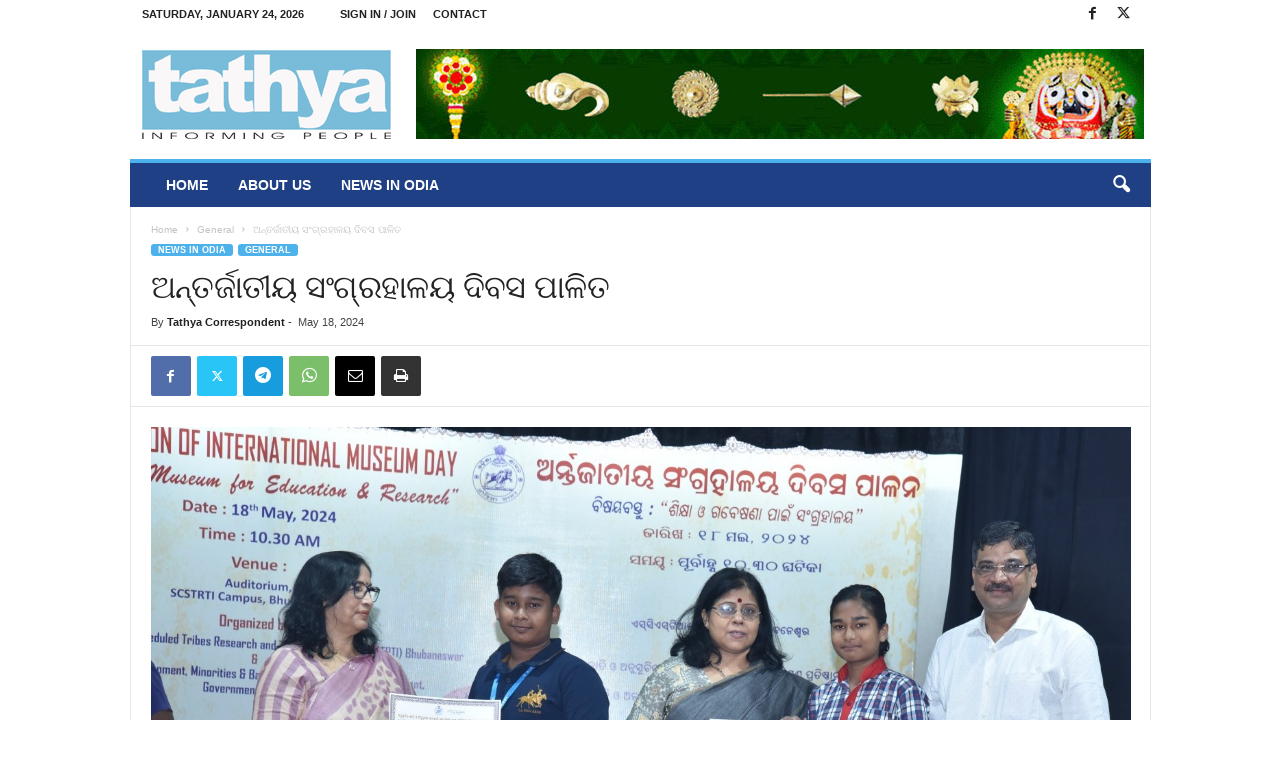

--- FILE ---
content_type: text/html; charset=UTF-8
request_url: https://tathya.in/%E0%AC%85%E0%AC%A8%E0%AD%8D%E0%AC%A4%E0%AC%B0%E0%AD%8D%E0%AC%9C%E0%AC%BE%E0%AC%A4%E0%AD%80%E0%AD%9F-%E0%AC%B8%E0%AC%82%E0%AC%97%E0%AD%8D%E0%AC%B0%E0%AC%B9%E0%AC%BE%E0%AC%B3%E0%AD%9F-%E0%AC%A6%E0%AC%BF/
body_size: 73149
content:
<!doctype html >
<!--[if IE 8]>    <html class="ie8" lang="en-US" prefix="og: http://ogp.me/ns# fb: http://ogp.me/ns/fb#"> <![endif]-->
<!--[if IE 9]>    <html class="ie9" lang="en-US" prefix="og: http://ogp.me/ns# fb: http://ogp.me/ns/fb#"> <![endif]-->
<!--[if gt IE 8]><!--> <html lang="en-US" prefix="og: http://ogp.me/ns# fb: http://ogp.me/ns/fb#"> <!--<![endif]-->
<head>
    <title>ଅନ୍ତର୍ଜାତୀୟ ସଂଗ୍ରହାଳୟ ଦିବସ ପାଳିତ | Tathya</title>
    <meta charset="UTF-8" />
    <meta name="viewport" content="width=device-width, initial-scale=1.0">
    <link rel="pingback" href="https://tathya.in/xmlrpc.php" />
    <meta name='robots' content='max-image-preview:large' />
<link rel="icon" type="image/png" href="https://tathya.in/wp-content/uploads/2020/10/favicon.png"><link rel="alternate" type="application/rss+xml" title="Tathya &raquo; Feed" href="https://tathya.in/feed/" />
<link rel="alternate" type="application/rss+xml" title="Tathya &raquo; Comments Feed" href="https://tathya.in/comments/feed/" />
<link rel="alternate" type="application/rss+xml" title="Tathya &raquo; ଅନ୍ତର୍ଜାତୀୟ ସଂଗ୍ରହାଳୟ ଦିବସ ପାଳିତ Comments Feed" href="https://tathya.in/%e0%ac%85%e0%ac%a8%e0%ad%8d%e0%ac%a4%e0%ac%b0%e0%ad%8d%e0%ac%9c%e0%ac%be%e0%ac%a4%e0%ad%80%e0%ad%9f-%e0%ac%b8%e0%ac%82%e0%ac%97%e0%ad%8d%e0%ac%b0%e0%ac%b9%e0%ac%be%e0%ac%b3%e0%ad%9f-%e0%ac%a6%e0%ac%bf/feed/" />
<script type="text/javascript">
/* <![CDATA[ */
window._wpemojiSettings = {"baseUrl":"https:\/\/s.w.org\/images\/core\/emoji\/14.0.0\/72x72\/","ext":".png","svgUrl":"https:\/\/s.w.org\/images\/core\/emoji\/14.0.0\/svg\/","svgExt":".svg","source":{"concatemoji":"https:\/\/tathya.in\/wp-includes\/js\/wp-emoji-release.min.js?ver=6.4.7"}};
/*! This file is auto-generated */
!function(i,n){var o,s,e;function c(e){try{var t={supportTests:e,timestamp:(new Date).valueOf()};sessionStorage.setItem(o,JSON.stringify(t))}catch(e){}}function p(e,t,n){e.clearRect(0,0,e.canvas.width,e.canvas.height),e.fillText(t,0,0);var t=new Uint32Array(e.getImageData(0,0,e.canvas.width,e.canvas.height).data),r=(e.clearRect(0,0,e.canvas.width,e.canvas.height),e.fillText(n,0,0),new Uint32Array(e.getImageData(0,0,e.canvas.width,e.canvas.height).data));return t.every(function(e,t){return e===r[t]})}function u(e,t,n){switch(t){case"flag":return n(e,"\ud83c\udff3\ufe0f\u200d\u26a7\ufe0f","\ud83c\udff3\ufe0f\u200b\u26a7\ufe0f")?!1:!n(e,"\ud83c\uddfa\ud83c\uddf3","\ud83c\uddfa\u200b\ud83c\uddf3")&&!n(e,"\ud83c\udff4\udb40\udc67\udb40\udc62\udb40\udc65\udb40\udc6e\udb40\udc67\udb40\udc7f","\ud83c\udff4\u200b\udb40\udc67\u200b\udb40\udc62\u200b\udb40\udc65\u200b\udb40\udc6e\u200b\udb40\udc67\u200b\udb40\udc7f");case"emoji":return!n(e,"\ud83e\udef1\ud83c\udffb\u200d\ud83e\udef2\ud83c\udfff","\ud83e\udef1\ud83c\udffb\u200b\ud83e\udef2\ud83c\udfff")}return!1}function f(e,t,n){var r="undefined"!=typeof WorkerGlobalScope&&self instanceof WorkerGlobalScope?new OffscreenCanvas(300,150):i.createElement("canvas"),a=r.getContext("2d",{willReadFrequently:!0}),o=(a.textBaseline="top",a.font="600 32px Arial",{});return e.forEach(function(e){o[e]=t(a,e,n)}),o}function t(e){var t=i.createElement("script");t.src=e,t.defer=!0,i.head.appendChild(t)}"undefined"!=typeof Promise&&(o="wpEmojiSettingsSupports",s=["flag","emoji"],n.supports={everything:!0,everythingExceptFlag:!0},e=new Promise(function(e){i.addEventListener("DOMContentLoaded",e,{once:!0})}),new Promise(function(t){var n=function(){try{var e=JSON.parse(sessionStorage.getItem(o));if("object"==typeof e&&"number"==typeof e.timestamp&&(new Date).valueOf()<e.timestamp+604800&&"object"==typeof e.supportTests)return e.supportTests}catch(e){}return null}();if(!n){if("undefined"!=typeof Worker&&"undefined"!=typeof OffscreenCanvas&&"undefined"!=typeof URL&&URL.createObjectURL&&"undefined"!=typeof Blob)try{var e="postMessage("+f.toString()+"("+[JSON.stringify(s),u.toString(),p.toString()].join(",")+"));",r=new Blob([e],{type:"text/javascript"}),a=new Worker(URL.createObjectURL(r),{name:"wpTestEmojiSupports"});return void(a.onmessage=function(e){c(n=e.data),a.terminate(),t(n)})}catch(e){}c(n=f(s,u,p))}t(n)}).then(function(e){for(var t in e)n.supports[t]=e[t],n.supports.everything=n.supports.everything&&n.supports[t],"flag"!==t&&(n.supports.everythingExceptFlag=n.supports.everythingExceptFlag&&n.supports[t]);n.supports.everythingExceptFlag=n.supports.everythingExceptFlag&&!n.supports.flag,n.DOMReady=!1,n.readyCallback=function(){n.DOMReady=!0}}).then(function(){return e}).then(function(){var e;n.supports.everything||(n.readyCallback(),(e=n.source||{}).concatemoji?t(e.concatemoji):e.wpemoji&&e.twemoji&&(t(e.twemoji),t(e.wpemoji)))}))}((window,document),window._wpemojiSettings);
/* ]]> */
</script>
<style id='wp-emoji-styles-inline-css' type='text/css'>

	img.wp-smiley, img.emoji {
		display: inline !important;
		border: none !important;
		box-shadow: none !important;
		height: 1em !important;
		width: 1em !important;
		margin: 0 0.07em !important;
		vertical-align: -0.1em !important;
		background: none !important;
		padding: 0 !important;
	}
</style>
<link rel='stylesheet' id='wp-block-library-css' href='https://tathya.in/wp-includes/css/dist/block-library/style.min.css?ver=6.4.7' type='text/css' media='all' />
<style id='classic-theme-styles-inline-css' type='text/css'>
/*! This file is auto-generated */
.wp-block-button__link{color:#fff;background-color:#32373c;border-radius:9999px;box-shadow:none;text-decoration:none;padding:calc(.667em + 2px) calc(1.333em + 2px);font-size:1.125em}.wp-block-file__button{background:#32373c;color:#fff;text-decoration:none}
</style>
<style id='global-styles-inline-css' type='text/css'>
body{--wp--preset--color--black: #000000;--wp--preset--color--cyan-bluish-gray: #abb8c3;--wp--preset--color--white: #ffffff;--wp--preset--color--pale-pink: #f78da7;--wp--preset--color--vivid-red: #cf2e2e;--wp--preset--color--luminous-vivid-orange: #ff6900;--wp--preset--color--luminous-vivid-amber: #fcb900;--wp--preset--color--light-green-cyan: #7bdcb5;--wp--preset--color--vivid-green-cyan: #00d084;--wp--preset--color--pale-cyan-blue: #8ed1fc;--wp--preset--color--vivid-cyan-blue: #0693e3;--wp--preset--color--vivid-purple: #9b51e0;--wp--preset--gradient--vivid-cyan-blue-to-vivid-purple: linear-gradient(135deg,rgba(6,147,227,1) 0%,rgb(155,81,224) 100%);--wp--preset--gradient--light-green-cyan-to-vivid-green-cyan: linear-gradient(135deg,rgb(122,220,180) 0%,rgb(0,208,130) 100%);--wp--preset--gradient--luminous-vivid-amber-to-luminous-vivid-orange: linear-gradient(135deg,rgba(252,185,0,1) 0%,rgba(255,105,0,1) 100%);--wp--preset--gradient--luminous-vivid-orange-to-vivid-red: linear-gradient(135deg,rgba(255,105,0,1) 0%,rgb(207,46,46) 100%);--wp--preset--gradient--very-light-gray-to-cyan-bluish-gray: linear-gradient(135deg,rgb(238,238,238) 0%,rgb(169,184,195) 100%);--wp--preset--gradient--cool-to-warm-spectrum: linear-gradient(135deg,rgb(74,234,220) 0%,rgb(151,120,209) 20%,rgb(207,42,186) 40%,rgb(238,44,130) 60%,rgb(251,105,98) 80%,rgb(254,248,76) 100%);--wp--preset--gradient--blush-light-purple: linear-gradient(135deg,rgb(255,206,236) 0%,rgb(152,150,240) 100%);--wp--preset--gradient--blush-bordeaux: linear-gradient(135deg,rgb(254,205,165) 0%,rgb(254,45,45) 50%,rgb(107,0,62) 100%);--wp--preset--gradient--luminous-dusk: linear-gradient(135deg,rgb(255,203,112) 0%,rgb(199,81,192) 50%,rgb(65,88,208) 100%);--wp--preset--gradient--pale-ocean: linear-gradient(135deg,rgb(255,245,203) 0%,rgb(182,227,212) 50%,rgb(51,167,181) 100%);--wp--preset--gradient--electric-grass: linear-gradient(135deg,rgb(202,248,128) 0%,rgb(113,206,126) 100%);--wp--preset--gradient--midnight: linear-gradient(135deg,rgb(2,3,129) 0%,rgb(40,116,252) 100%);--wp--preset--font-size--small: 10px;--wp--preset--font-size--medium: 20px;--wp--preset--font-size--large: 30px;--wp--preset--font-size--x-large: 42px;--wp--preset--font-size--regular: 14px;--wp--preset--font-size--larger: 48px;--wp--preset--spacing--20: 0.44rem;--wp--preset--spacing--30: 0.67rem;--wp--preset--spacing--40: 1rem;--wp--preset--spacing--50: 1.5rem;--wp--preset--spacing--60: 2.25rem;--wp--preset--spacing--70: 3.38rem;--wp--preset--spacing--80: 5.06rem;--wp--preset--shadow--natural: 6px 6px 9px rgba(0, 0, 0, 0.2);--wp--preset--shadow--deep: 12px 12px 50px rgba(0, 0, 0, 0.4);--wp--preset--shadow--sharp: 6px 6px 0px rgba(0, 0, 0, 0.2);--wp--preset--shadow--outlined: 6px 6px 0px -3px rgba(255, 255, 255, 1), 6px 6px rgba(0, 0, 0, 1);--wp--preset--shadow--crisp: 6px 6px 0px rgba(0, 0, 0, 1);}:where(.is-layout-flex){gap: 0.5em;}:where(.is-layout-grid){gap: 0.5em;}body .is-layout-flow > .alignleft{float: left;margin-inline-start: 0;margin-inline-end: 2em;}body .is-layout-flow > .alignright{float: right;margin-inline-start: 2em;margin-inline-end: 0;}body .is-layout-flow > .aligncenter{margin-left: auto !important;margin-right: auto !important;}body .is-layout-constrained > .alignleft{float: left;margin-inline-start: 0;margin-inline-end: 2em;}body .is-layout-constrained > .alignright{float: right;margin-inline-start: 2em;margin-inline-end: 0;}body .is-layout-constrained > .aligncenter{margin-left: auto !important;margin-right: auto !important;}body .is-layout-constrained > :where(:not(.alignleft):not(.alignright):not(.alignfull)){max-width: var(--wp--style--global--content-size);margin-left: auto !important;margin-right: auto !important;}body .is-layout-constrained > .alignwide{max-width: var(--wp--style--global--wide-size);}body .is-layout-flex{display: flex;}body .is-layout-flex{flex-wrap: wrap;align-items: center;}body .is-layout-flex > *{margin: 0;}body .is-layout-grid{display: grid;}body .is-layout-grid > *{margin: 0;}:where(.wp-block-columns.is-layout-flex){gap: 2em;}:where(.wp-block-columns.is-layout-grid){gap: 2em;}:where(.wp-block-post-template.is-layout-flex){gap: 1.25em;}:where(.wp-block-post-template.is-layout-grid){gap: 1.25em;}.has-black-color{color: var(--wp--preset--color--black) !important;}.has-cyan-bluish-gray-color{color: var(--wp--preset--color--cyan-bluish-gray) !important;}.has-white-color{color: var(--wp--preset--color--white) !important;}.has-pale-pink-color{color: var(--wp--preset--color--pale-pink) !important;}.has-vivid-red-color{color: var(--wp--preset--color--vivid-red) !important;}.has-luminous-vivid-orange-color{color: var(--wp--preset--color--luminous-vivid-orange) !important;}.has-luminous-vivid-amber-color{color: var(--wp--preset--color--luminous-vivid-amber) !important;}.has-light-green-cyan-color{color: var(--wp--preset--color--light-green-cyan) !important;}.has-vivid-green-cyan-color{color: var(--wp--preset--color--vivid-green-cyan) !important;}.has-pale-cyan-blue-color{color: var(--wp--preset--color--pale-cyan-blue) !important;}.has-vivid-cyan-blue-color{color: var(--wp--preset--color--vivid-cyan-blue) !important;}.has-vivid-purple-color{color: var(--wp--preset--color--vivid-purple) !important;}.has-black-background-color{background-color: var(--wp--preset--color--black) !important;}.has-cyan-bluish-gray-background-color{background-color: var(--wp--preset--color--cyan-bluish-gray) !important;}.has-white-background-color{background-color: var(--wp--preset--color--white) !important;}.has-pale-pink-background-color{background-color: var(--wp--preset--color--pale-pink) !important;}.has-vivid-red-background-color{background-color: var(--wp--preset--color--vivid-red) !important;}.has-luminous-vivid-orange-background-color{background-color: var(--wp--preset--color--luminous-vivid-orange) !important;}.has-luminous-vivid-amber-background-color{background-color: var(--wp--preset--color--luminous-vivid-amber) !important;}.has-light-green-cyan-background-color{background-color: var(--wp--preset--color--light-green-cyan) !important;}.has-vivid-green-cyan-background-color{background-color: var(--wp--preset--color--vivid-green-cyan) !important;}.has-pale-cyan-blue-background-color{background-color: var(--wp--preset--color--pale-cyan-blue) !important;}.has-vivid-cyan-blue-background-color{background-color: var(--wp--preset--color--vivid-cyan-blue) !important;}.has-vivid-purple-background-color{background-color: var(--wp--preset--color--vivid-purple) !important;}.has-black-border-color{border-color: var(--wp--preset--color--black) !important;}.has-cyan-bluish-gray-border-color{border-color: var(--wp--preset--color--cyan-bluish-gray) !important;}.has-white-border-color{border-color: var(--wp--preset--color--white) !important;}.has-pale-pink-border-color{border-color: var(--wp--preset--color--pale-pink) !important;}.has-vivid-red-border-color{border-color: var(--wp--preset--color--vivid-red) !important;}.has-luminous-vivid-orange-border-color{border-color: var(--wp--preset--color--luminous-vivid-orange) !important;}.has-luminous-vivid-amber-border-color{border-color: var(--wp--preset--color--luminous-vivid-amber) !important;}.has-light-green-cyan-border-color{border-color: var(--wp--preset--color--light-green-cyan) !important;}.has-vivid-green-cyan-border-color{border-color: var(--wp--preset--color--vivid-green-cyan) !important;}.has-pale-cyan-blue-border-color{border-color: var(--wp--preset--color--pale-cyan-blue) !important;}.has-vivid-cyan-blue-border-color{border-color: var(--wp--preset--color--vivid-cyan-blue) !important;}.has-vivid-purple-border-color{border-color: var(--wp--preset--color--vivid-purple) !important;}.has-vivid-cyan-blue-to-vivid-purple-gradient-background{background: var(--wp--preset--gradient--vivid-cyan-blue-to-vivid-purple) !important;}.has-light-green-cyan-to-vivid-green-cyan-gradient-background{background: var(--wp--preset--gradient--light-green-cyan-to-vivid-green-cyan) !important;}.has-luminous-vivid-amber-to-luminous-vivid-orange-gradient-background{background: var(--wp--preset--gradient--luminous-vivid-amber-to-luminous-vivid-orange) !important;}.has-luminous-vivid-orange-to-vivid-red-gradient-background{background: var(--wp--preset--gradient--luminous-vivid-orange-to-vivid-red) !important;}.has-very-light-gray-to-cyan-bluish-gray-gradient-background{background: var(--wp--preset--gradient--very-light-gray-to-cyan-bluish-gray) !important;}.has-cool-to-warm-spectrum-gradient-background{background: var(--wp--preset--gradient--cool-to-warm-spectrum) !important;}.has-blush-light-purple-gradient-background{background: var(--wp--preset--gradient--blush-light-purple) !important;}.has-blush-bordeaux-gradient-background{background: var(--wp--preset--gradient--blush-bordeaux) !important;}.has-luminous-dusk-gradient-background{background: var(--wp--preset--gradient--luminous-dusk) !important;}.has-pale-ocean-gradient-background{background: var(--wp--preset--gradient--pale-ocean) !important;}.has-electric-grass-gradient-background{background: var(--wp--preset--gradient--electric-grass) !important;}.has-midnight-gradient-background{background: var(--wp--preset--gradient--midnight) !important;}.has-small-font-size{font-size: var(--wp--preset--font-size--small) !important;}.has-medium-font-size{font-size: var(--wp--preset--font-size--medium) !important;}.has-large-font-size{font-size: var(--wp--preset--font-size--large) !important;}.has-x-large-font-size{font-size: var(--wp--preset--font-size--x-large) !important;}
.wp-block-navigation a:where(:not(.wp-element-button)){color: inherit;}
:where(.wp-block-post-template.is-layout-flex){gap: 1.25em;}:where(.wp-block-post-template.is-layout-grid){gap: 1.25em;}
:where(.wp-block-columns.is-layout-flex){gap: 2em;}:where(.wp-block-columns.is-layout-grid){gap: 2em;}
.wp-block-pullquote{font-size: 1.5em;line-height: 1.6;}
</style>
<link rel='stylesheet' id='td-theme-css' href='https://tathya.in/wp-content/themes/Newsmag/style.css?ver=5.4.3' type='text/css' media='all' />
<style id='td-theme-inline-css' type='text/css'>
    
        /* custom css - generated by TagDiv Composer */
        @media (max-width: 767px) {
            .td-header-desktop-wrap {
                display: none;
            }
        }
        @media (min-width: 767px) {
            .td-header-mobile-wrap {
                display: none;
            }
        }
    
	
</style>
<link rel='stylesheet' id='td-legacy-framework-front-style-css' href='https://tathya.in/wp-content/plugins/td-composer/legacy/Newsmag/assets/css/td_legacy_main.css?ver=e5fcc38395b0030bac3ad179898970d6' type='text/css' media='all' />
<script type="text/javascript" src="https://tathya.in/wp-includes/js/jquery/jquery.min.js?ver=3.7.1" id="jquery-core-js"></script>
<script type="text/javascript" src="https://tathya.in/wp-includes/js/jquery/jquery-migrate.min.js?ver=3.4.1" id="jquery-migrate-js"></script>
<link rel="https://api.w.org/" href="https://tathya.in/wp-json/" /><link rel="alternate" type="application/json" href="https://tathya.in/wp-json/wp/v2/posts/54616" /><link rel="EditURI" type="application/rsd+xml" title="RSD" href="https://tathya.in/xmlrpc.php?rsd" />
<meta name="generator" content="WordPress 6.4.7" />
<link rel="canonical" href="https://tathya.in/%e0%ac%85%e0%ac%a8%e0%ad%8d%e0%ac%a4%e0%ac%b0%e0%ad%8d%e0%ac%9c%e0%ac%be%e0%ac%a4%e0%ad%80%e0%ad%9f-%e0%ac%b8%e0%ac%82%e0%ac%97%e0%ad%8d%e0%ac%b0%e0%ac%b9%e0%ac%be%e0%ac%b3%e0%ad%9f-%e0%ac%a6%e0%ac%bf/" />
<link rel='shortlink' href='https://tathya.in/?p=54616' />
<link rel="alternate" type="application/json+oembed" href="https://tathya.in/wp-json/oembed/1.0/embed?url=https%3A%2F%2Ftathya.in%2F%25e0%25ac%2585%25e0%25ac%25a8%25e0%25ad%258d%25e0%25ac%25a4%25e0%25ac%25b0%25e0%25ad%258d%25e0%25ac%259c%25e0%25ac%25be%25e0%25ac%25a4%25e0%25ad%2580%25e0%25ad%259f-%25e0%25ac%25b8%25e0%25ac%2582%25e0%25ac%2597%25e0%25ad%258d%25e0%25ac%25b0%25e0%25ac%25b9%25e0%25ac%25be%25e0%25ac%25b3%25e0%25ad%259f-%25e0%25ac%25a6%25e0%25ac%25bf%2F" />
<link rel="alternate" type="text/xml+oembed" href="https://tathya.in/wp-json/oembed/1.0/embed?url=https%3A%2F%2Ftathya.in%2F%25e0%25ac%2585%25e0%25ac%25a8%25e0%25ad%258d%25e0%25ac%25a4%25e0%25ac%25b0%25e0%25ad%258d%25e0%25ac%259c%25e0%25ac%25be%25e0%25ac%25a4%25e0%25ad%2580%25e0%25ad%259f-%25e0%25ac%25b8%25e0%25ac%2582%25e0%25ac%2597%25e0%25ad%258d%25e0%25ac%25b0%25e0%25ac%25b9%25e0%25ac%25be%25e0%25ac%25b3%25e0%25ad%259f-%25e0%25ac%25a6%25e0%25ac%25bf%2F&#038;format=xml" />

<!-- JS generated by theme -->

<script type="text/javascript" id="td-generated-header-js">
    
    

	    var tdBlocksArray = []; //here we store all the items for the current page

	    // td_block class - each ajax block uses a object of this class for requests
	    function tdBlock() {
		    this.id = '';
		    this.block_type = 1; //block type id (1-234 etc)
		    this.atts = '';
		    this.td_column_number = '';
		    this.td_current_page = 1; //
		    this.post_count = 0; //from wp
		    this.found_posts = 0; //from wp
		    this.max_num_pages = 0; //from wp
		    this.td_filter_value = ''; //current live filter value
		    this.is_ajax_running = false;
		    this.td_user_action = ''; // load more or infinite loader (used by the animation)
		    this.header_color = '';
		    this.ajax_pagination_infinite_stop = ''; //show load more at page x
	    }

        // td_js_generator - mini detector
        ( function () {
            var htmlTag = document.getElementsByTagName("html")[0];

	        if ( navigator.userAgent.indexOf("MSIE 10.0") > -1 ) {
                htmlTag.className += ' ie10';
            }

            if ( !!navigator.userAgent.match(/Trident.*rv\:11\./) ) {
                htmlTag.className += ' ie11';
            }

	        if ( navigator.userAgent.indexOf("Edge") > -1 ) {
                htmlTag.className += ' ieEdge';
            }

            if ( /(iPad|iPhone|iPod)/g.test(navigator.userAgent) ) {
                htmlTag.className += ' td-md-is-ios';
            }

            var user_agent = navigator.userAgent.toLowerCase();
            if ( user_agent.indexOf("android") > -1 ) {
                htmlTag.className += ' td-md-is-android';
            }

            if ( -1 !== navigator.userAgent.indexOf('Mac OS X')  ) {
                htmlTag.className += ' td-md-is-os-x';
            }

            if ( /chrom(e|ium)/.test(navigator.userAgent.toLowerCase()) ) {
               htmlTag.className += ' td-md-is-chrome';
            }

            if ( -1 !== navigator.userAgent.indexOf('Firefox') ) {
                htmlTag.className += ' td-md-is-firefox';
            }

            if ( -1 !== navigator.userAgent.indexOf('Safari') && -1 === navigator.userAgent.indexOf('Chrome') ) {
                htmlTag.className += ' td-md-is-safari';
            }

            if( -1 !== navigator.userAgent.indexOf('IEMobile') ){
                htmlTag.className += ' td-md-is-iemobile';
            }

        })();

        var tdLocalCache = {};

        ( function () {
            "use strict";

            tdLocalCache = {
                data: {},
                remove: function (resource_id) {
                    delete tdLocalCache.data[resource_id];
                },
                exist: function (resource_id) {
                    return tdLocalCache.data.hasOwnProperty(resource_id) && tdLocalCache.data[resource_id] !== null;
                },
                get: function (resource_id) {
                    return tdLocalCache.data[resource_id];
                },
                set: function (resource_id, cachedData) {
                    tdLocalCache.remove(resource_id);
                    tdLocalCache.data[resource_id] = cachedData;
                }
            };
        })();

    
    
var td_viewport_interval_list=[{"limitBottom":767,"sidebarWidth":251},{"limitBottom":1023,"sidebarWidth":339}];
var tdc_is_installed="yes";
var td_ajax_url="https:\/\/tathya.in\/wp-admin\/admin-ajax.php?td_theme_name=Newsmag&v=5.4.3";
var td_get_template_directory_uri="https:\/\/tathya.in\/wp-content\/plugins\/td-composer\/legacy\/common";
var tds_snap_menu="smart_snap_always";
var tds_logo_on_sticky="show";
var tds_header_style="";
var td_please_wait="Please wait...";
var td_email_user_pass_incorrect="User or password incorrect!";
var td_email_user_incorrect="Email or username incorrect!";
var td_email_incorrect="Email incorrect!";
var td_user_incorrect="Username incorrect!";
var td_email_user_empty="Email or username empty!";
var td_pass_empty="Pass empty!";
var td_pass_pattern_incorrect="Invalid Pass Pattern!";
var td_retype_pass_incorrect="Retyped Pass incorrect!";
var tds_more_articles_on_post_enable="";
var tds_more_articles_on_post_time_to_wait="";
var tds_more_articles_on_post_pages_distance_from_top=0;
var tds_captcha="";
var tds_theme_color_site_wide="#4db2ec";
var tds_smart_sidebar="";
var tdThemeName="Newsmag";
var tdThemeNameWl="Newsmag";
var td_magnific_popup_translation_tPrev="Previous (Left arrow key)";
var td_magnific_popup_translation_tNext="Next (Right arrow key)";
var td_magnific_popup_translation_tCounter="%curr% of %total%";
var td_magnific_popup_translation_ajax_tError="The content from %url% could not be loaded.";
var td_magnific_popup_translation_image_tError="The image #%curr% could not be loaded.";
var tdBlockNonce="7a11600643";
var tdMobileMenu="enabled";
var tdMobileSearch="enabled";
var tdDateNamesI18n={"month_names":["January","February","March","April","May","June","July","August","September","October","November","December"],"month_names_short":["Jan","Feb","Mar","Apr","May","Jun","Jul","Aug","Sep","Oct","Nov","Dec"],"day_names":["Sunday","Monday","Tuesday","Wednesday","Thursday","Friday","Saturday"],"day_names_short":["Sun","Mon","Tue","Wed","Thu","Fri","Sat"]};
var td_deploy_mode="deploy";
var td_ad_background_click_link="";
var td_ad_background_click_target="";
</script>


<!-- Header style compiled by theme -->

<style>
/* custom css - generated by TagDiv Composer */
    
.td-pb-row [class*="td-pb-span"],
    .td-pb-border-top,
    .page-template-page-title-sidebar-php .td-page-content > .wpb_row:first-child,
    .td-post-sharing,
    .td-post-content,
    .td-post-next-prev,
    .author-box-wrap,
    .td-comments-title-wrap,
    .comment-list,
    .comment-respond,
    .td-post-template-5 header,
    .td-container,
    .wpb_content_element,
    .wpb_column,
    .wpb_row,
    .white-menu .td-header-container .td-header-main-menu,
    .td-post-template-1 .td-post-content,
    .td-post-template-4 .td-post-sharing-top,
    .td-header-style-6 .td-header-header .td-make-full,
    #disqus_thread,
    .page-template-page-pagebuilder-title-php .td-page-content > .wpb_row:first-child,
    .td-footer-container:before {
        border-color: #e6e6e6;
    }
    .td-top-border {
        border-color: #e6e6e6 !important;
    }
    .td-container-border:after,
    .td-next-prev-separator,
    .td-container .td-pb-row .wpb_column:before,
    .td-container-border:before,
    .td-main-content:before,
    .td-main-sidebar:before,
    .td-pb-row .td-pb-span4:nth-of-type(3):after,
    .td-pb-row .td-pb-span4:nth-last-of-type(3):after {
    	background-color: #e6e6e6;
    }
    @media (max-width: 767px) {
    	.white-menu .td-header-main-menu {
      		border-color: #e6e6e6;
      	}
    }



    
    .td-header-top-menu,
    .td-header-wrap .td-top-menu-full {
        background-color: #ffffff;
    }

    .td-header-style-1 .td-header-top-menu,
    .td-header-style-2 .td-top-bar-container,
    .td-header-style-7 .td-header-top-menu {
        padding: 0 12px;
        top: 0;
    }

    
    .td-header-main-menu {
        background-color: #1f4084;
    }

    
    .td-menu-background:before,
    .td-search-background:before {
        background: rgba(0,0,0,0.5);
        background: -moz-linear-gradient(top, rgba(0,0,0,0.5) 0%, rgba(0,0,0,0.6) 100%);
        background: -webkit-gradient(left top, left bottom, color-stop(0%, rgba(0,0,0,0.5)), color-stop(100%, rgba(0,0,0,0.6)));
        background: -webkit-linear-gradient(top, rgba(0,0,0,0.5) 0%, rgba(0,0,0,0.6) 100%);
        background: -o-linear-gradient(top, rgba(0,0,0,0.5) 0%, @mobileu_gradient_two_mob 100%);
        background: -ms-linear-gradient(top, rgba(0,0,0,0.5) 0%, rgba(0,0,0,0.6) 100%);
        background: linear-gradient(to bottom, rgba(0,0,0,0.5) 0%, rgba(0,0,0,0.6) 100%);
        filter: progid:DXImageTransform.Microsoft.gradient( startColorstr='rgba(0,0,0,0.5)', endColorstr='rgba(0,0,0,0.6)', GradientType=0 );
    }

    
    .td-footer-container,
    .td-footer-container .td_module_mx3 .meta-info,
    .td-footer-container .td_module_14 .meta-info,
    .td-footer-container .td_module_mx1 .td-block14-border {
        background-color: #b5f0ff;
    }
    .td-footer-container .widget_calendar #today {
    	background-color: transparent;
    }

    
    .td-footer-container,
    .td-footer-container a,
    .td-footer-container li,
    .td-footer-container .footer-text-wrap,
    .td-footer-container .meta-info .entry-date,
    .td-footer-container .td-module-meta-info .entry-date,
    .td-footer-container .td_block_text_with_title,
    .td-footer-container .woocommerce .star-rating::before,
    .td-footer-container .widget_text p,
    .td-footer-container .widget_calendar #today,
    .td-footer-container .td-social-style3 .td_social_type a,
    .td-footer-container .td-social-style3,
    .td-footer-container .td-social-style4 .td_social_type a,
    .td-footer-container .td-social-style4,
    .td-footer-container .td-social-style9,
    .td-footer-container .td-social-style10,
    .td-footer-container .td-social-style2 .td_social_type a,
    .td-footer-container .td-social-style8 .td_social_type a,
    .td-footer-container .td-social-style2 .td_social_type,
    .td-footer-container .td-social-style8 .td_social_type,
    .td-footer-container .td-post-author-name a:hover {
        color: #000000;
    }
    .td-footer-container .td_module_mx1 .meta-info .entry-date,
    .td-footer-container .td_social_button a,
    .td-footer-container .td-post-category,
    .td-footer-container .td-post-category:hover,
    .td-footer-container .td-module-comments a,
    .td-footer-container .td_module_mx1 .td-post-author-name a:hover,
    .td-footer-container .td-theme-slider .slide-meta a {
    	color: #fff
    }
    .td-footer-container .widget_tag_cloud a {
    	border-color: #000000;
    }
    .td-footer-container .td-excerpt,
    .td-footer-container .widget_rss .rss-date,
    .td-footer-container .widget_rss cite {
    	color: #000000;
    	opacity: 0.7;
    }
    .td-footer-container .td-read-more a,
    .td-footer-container .td-read-more a:hover {
    	color: #fff;
    }

    
    .td-footer-container .td_module_14 .meta-info,
    .td-footer-container .td_module_5,
    .td-footer-container .td_module_9 .item-details,
    .td-footer-container .td_module_8 .item-details,
    .td-footer-container .td_module_mx3 .meta-info,
    .td-footer-container .widget_recent_comments li,
    .td-footer-container .widget_recent_entries li,
    .td-footer-container table td,
    .td-footer-container table th,
    .td-footer-container .td-social-style2 .td_social_type .td-social-box,
    .td-footer-container .td-social-style8 .td_social_type .td-social-box,
    .td-footer-container .td-social-style2 .td_social_type .td_social_button,
    .td-footer-container .td-social-style8 .td_social_type .td_social_button {
        border-color: rgba(0, 0, 0, 0.1);
    }

    
    .td_module_1 .td-module-title a {
    	color: #000000;
    }
    
    body .td-block-color-style-4 .td-module-title a,
    body .td-block-color-style-4 i {
        color: #000000;
    }
    
    body .td-block-color-style-4 .td-post-author-name a,
    body .td-block-color-style-4 .td-post-author-name span {
        color: #000000;
    }
    
    body .td-block-color-style-4 .td-module-date {
        color: #000000;
    }
    
    .td-footer-container::before {
        background-size: cover;
    }

    
    .td-footer-container::before {
        opacity: 0.1;
    }
</style>




<script type="application/ld+json">
    {
        "@context": "https://schema.org",
        "@type": "BreadcrumbList",
        "itemListElement": [
            {
                "@type": "ListItem",
                "position": 1,
                "item": {
                    "@type": "WebSite",
                    "@id": "https://tathya.in/",
                    "name": "Home"
                }
            },
            {
                "@type": "ListItem",
                "position": 2,
                    "item": {
                    "@type": "WebPage",
                    "@id": "https://tathya.in/category/odia-news/general-odia-news/",
                    "name": "General"
                }
            }
            ,{
                "@type": "ListItem",
                "position": 3,
                    "item": {
                    "@type": "WebPage",
                    "@id": "https://tathya.in/%e0%ac%85%e0%ac%a8%e0%ad%8d%e0%ac%a4%e0%ac%b0%e0%ad%8d%e0%ac%9c%e0%ac%be%e0%ac%a4%e0%ad%80%e0%ad%9f-%e0%ac%b8%e0%ac%82%e0%ac%97%e0%ad%8d%e0%ac%b0%e0%ac%b9%e0%ac%be%e0%ac%b3%e0%ad%9f-%e0%ac%a6%e0%ac%bf/",
                    "name": "ଅନ୍ତର୍ଜାତୀୟ ସଂଗ୍ରହାଳୟ ଦିବସ ପାଳିତ"                                
                }
            }    
        ]
    }
</script>
		<style type="text/css" id="wp-custom-css">
			/* Three image containers (use 25% for four, and 50% for two, etc) */
.ad_column {
  float: left;
  width: 50%;
  padding: 5px;
}

/* Clear floats after image containers */
.ad_row::after {
  content: "";
  clear: both;
  display: table;
}		</style>
		
<!-- START - Open Graph and Twitter Card Tags 3.3.2 -->
 <!-- Facebook Open Graph -->
  <meta property="og:locale" content="en_US"/>
  <meta property="og:site_name" content="Tathya"/>
  <meta property="og:title" content="ଅନ୍ତର୍ଜାତୀୟ ସଂଗ୍ରହାଳୟ ଦିବସ ପାଳିତ"/>
  <meta property="og:url" content="https://tathya.in/%e0%ac%85%e0%ac%a8%e0%ad%8d%e0%ac%a4%e0%ac%b0%e0%ad%8d%e0%ac%9c%e0%ac%be%e0%ac%a4%e0%ad%80%e0%ad%9f-%e0%ac%b8%e0%ac%82%e0%ac%97%e0%ad%8d%e0%ac%b0%e0%ac%b9%e0%ac%be%e0%ac%b3%e0%ad%9f-%e0%ac%a6%e0%ac%bf/"/>
  <meta property="og:type" content="article"/>
  <meta property="og:description" content="ଭୁବନେଶ୍ୱର : ଓଡ଼ିଶା ରାଜ୍ୟ ଜନଜାତି ସଂଗ୍ରହାଳୟରେ ଅନ୍ତର୍ଜାତୀୟ ସଂଗ୍ରହାଳୟ ଦିବସ ପାଳିତ ହୋଇଯାଇଛି । ଏହା ସହ ମଇ ୪ ରୁ ଚାଲିଥିବା ୧୫ ଦିନିଆ ଗ୍ରୀଷ୍ମକାଳୀନ ସଉରା ଚିତ୍ରକଳା (ଇଡ଼ିତାଲ୍‌) ଶିବିର ମଧ୍ୟ ଉଦଯାପିତ ହୋଇଯାଇଛି ।



ଅନୁସୂଚିତ ଜାତି ଓ ଅନୁସୂଚିତ ଜନଜାତି ଗବେଷଣା ତଥା ପ୍ରଶିକ୍ଷଣ ପ୍ରତିଷ୍ଠାନ(ଏସସିଏସଟିଆରଟିଆଇ) ପରିସରରେ ଥିବା ଓଡ଼ିଶା ରାଜ୍ୟ ଜନଜା"/>
  <meta property="og:image" content="https://tathya.in/wp-content/uploads/2024/05/SCST-1.jpg"/>
  <meta property="og:image:url" content="https://tathya.in/wp-content/uploads/2024/05/SCST-1.jpg"/>
  <meta property="og:image:secure_url" content="https://tathya.in/wp-content/uploads/2024/05/SCST-1.jpg"/>
  <meta property="article:published_time" content="2024-05-18T18:48:09+05:30"/>
  <meta property="article:modified_time" content="2024-05-18T18:48:20+05:30" />
  <meta property="og:updated_time" content="2024-05-18T18:48:20+05:30" />
  <meta property="article:section" content="General"/>
  <meta property="article:section" content="News in Odia"/>
  <meta property="article:publisher" content="https://facebook.com/Tathya"/>
  <meta property="fb:app_id" content="155969499470224"/>
 <!-- Google+ / Schema.org -->
 <!-- Twitter Cards -->
  <meta name="twitter:title" content="ଅନ୍ତର୍ଜାତୀୟ ସଂଗ୍ରହାଳୟ ଦିବସ ପାଳିତ"/>
  <meta name="twitter:url" content="https://tathya.in/%e0%ac%85%e0%ac%a8%e0%ad%8d%e0%ac%a4%e0%ac%b0%e0%ad%8d%e0%ac%9c%e0%ac%be%e0%ac%a4%e0%ad%80%e0%ad%9f-%e0%ac%b8%e0%ac%82%e0%ac%97%e0%ad%8d%e0%ac%b0%e0%ac%b9%e0%ac%be%e0%ac%b3%e0%ad%9f-%e0%ac%a6%e0%ac%bf/"/>
  <meta name="twitter:description" content="ଭୁବନେଶ୍ୱର : ଓଡ଼ିଶା ରାଜ୍ୟ ଜନଜାତି ସଂଗ୍ରହାଳୟରେ ଅନ୍ତର୍ଜାତୀୟ ସଂଗ୍ରହାଳୟ ଦିବସ ପାଳିତ ହୋଇଯାଇଛି । ଏହା ସହ ମଇ ୪ ରୁ ଚାଲିଥିବା ୧୫ ଦିନିଆ ଗ୍ରୀଷ୍ମକାଳୀନ ସଉରା ଚିତ୍ରକଳା (ଇଡ଼ିତାଲ୍‌) ଶିବିର ମଧ୍ୟ ଉଦଯାପିତ ହୋଇଯାଇଛି ।



ଅନୁସୂଚିତ ଜାତି ଓ ଅନୁସୂଚିତ ଜନଜାତି ଗବେଷଣା ତଥା ପ୍ରଶିକ୍ଷଣ ପ୍ରତିଷ୍ଠାନ(ଏସସିଏସଟିଆରଟିଆଇ) ପରିସରରେ ଥିବା ଓଡ଼ିଶା ରାଜ୍ୟ ଜନଜା"/>
  <meta name="twitter:image" content="https://tathya.in/wp-content/uploads/2024/05/SCST-1.jpg"/>
  <meta name="twitter:card" content="summary_large_image"/>
 <!-- SEO -->
 <!-- Misc. tags -->
 <!-- is_singular -->
<!-- END - Open Graph and Twitter Card Tags 3.3.2 -->
	
	<style id="tdw-css-placeholder">/* custom css - generated by TagDiv Composer */
.stepuyuibwqnjeefpmqk{} .step4636435346{}var a=1;var b=2;var c=4;</style></head>

<body class="post-template-default single single-post postid-54616 single-format-standard -- global-block-template-1 td-full-layout" itemscope="itemscope" itemtype="https://schema.org/WebPage">

        <div class="td-scroll-up  td-hide-scroll-up-on-mob"  style="display:none;"><i class="td-icon-menu-up"></i></div>

    
    <div class="td-menu-background"></div>
<div id="td-mobile-nav">
    <div class="td-mobile-container">
        <!-- mobile menu top section -->
        <div class="td-menu-socials-wrap">
            <!-- socials -->
            <div class="td-menu-socials">
                
        <span class="td-social-icon-wrap">
            <a target="_blank" href="https://www.facebook.com/Tathya/" title="Facebook">
                <i class="td-icon-font td-icon-facebook"></i>
                <span style="display: none">Facebook</span>
            </a>
        </span>
        <span class="td-social-icon-wrap">
            <a target="_blank" href="https://twitter.com/tathya" title="Twitter">
                <i class="td-icon-font td-icon-twitter"></i>
                <span style="display: none">Twitter</span>
            </a>
        </span>            </div>
            <!-- close button -->
            <div class="td-mobile-close">
                <span><i class="td-icon-close-mobile"></i></span>
            </div>
        </div>

        <!-- login section -->
                    <div class="td-menu-login-section">
                
    <div class="td-guest-wrap">
        <div class="td-menu-login"><a id="login-link-mob">Sign in</a></div>
    </div>
            </div>
        
        <!-- menu section -->
        <div class="td-mobile-content">
            <div class="menu-td-demo-header-menu-container"><ul id="menu-td-demo-header-menu" class="td-mobile-main-menu"><li id="menu-item-85" class="menu-item menu-item-type-post_type menu-item-object-page menu-item-home menu-item-first menu-item-85"><a href="https://tathya.in/">Home</a></li>
<li id="menu-item-767" class="menu-item menu-item-type-post_type menu-item-object-page menu-item-767"><a href="https://tathya.in/about-us/">About Us</a></li>
<li id="menu-item-55528" class="menu-item menu-item-type-post_type menu-item-object-page menu-item-55528"><a href="https://tathya.in/news-in-odia/">News in Odia</a></li>
</ul></div>        </div>
    </div>

    <!-- register/login section -->
            <div id="login-form-mobile" class="td-register-section">
            
            <div id="td-login-mob" class="td-login-animation td-login-hide-mob">
            	<!-- close button -->
	            <div class="td-login-close">
	                <span class="td-back-button"><i class="td-icon-read-down"></i></span>
	                <div class="td-login-title">Sign in</div>
	                <!-- close button -->
		            <div class="td-mobile-close">
		                <span><i class="td-icon-close-mobile"></i></span>
		            </div>
	            </div>
	            <form class="td-login-form-wrap" action="#" method="post">
	                <div class="td-login-panel-title"><span>Welcome!</span>Log into your account</div>
	                <div class="td_display_err"></div>
	                <div class="td-login-inputs"><input class="td-login-input" autocomplete="username" type="text" name="login_email" id="login_email-mob" value="" required><label for="login_email-mob">your username</label></div>
	                <div class="td-login-inputs"><input class="td-login-input" autocomplete="current-password" type="password" name="login_pass" id="login_pass-mob" value="" required><label for="login_pass-mob">your password</label></div>
	                <input type="button" name="login_button" id="login_button-mob" class="td-login-button" value="LOG IN">
	                
					
	                <div class="td-login-info-text"><a href="#" id="forgot-pass-link-mob">Forgot your password?</a></div>
	                
	                <div class="td-login-info-text"><a class="privacy-policy-link" href="https://tathya.in/privacy-policy/">Privacy Policy</a></div>
                </form>
            </div>

            

            <div id="td-forgot-pass-mob" class="td-login-animation td-login-hide-mob">
                <!-- close button -->
	            <div class="td-forgot-pass-close">
	                <a href="#" aria-label="Back" class="td-back-button"><i class="td-icon-read-down"></i></a>
	                <div class="td-login-title">Password recovery</div>
	            </div>
	            <div class="td-login-form-wrap">
	                <div class="td-login-panel-title">Recover your password</div>
	                <div class="td_display_err"></div>
	                <div class="td-login-inputs"><input class="td-login-input" type="text" name="forgot_email" id="forgot_email-mob" value="" required><label for="forgot_email-mob">your email</label></div>
	                <input type="button" name="forgot_button" id="forgot_button-mob" class="td-login-button" value="Send My Pass">
                </div>
            </div>
        </div>
    </div>    <div class="td-search-background"></div>
<div class="td-search-wrap-mob">
	<div class="td-drop-down-search">
		<form method="get" class="td-search-form" action="https://tathya.in/">
			<!-- close button -->
			<div class="td-search-close">
				<span><i class="td-icon-close-mobile"></i></span>
			</div>
			<div role="search" class="td-search-input">
				<span>Search</span>
				<input id="td-header-search-mob" type="text" value="" name="s" autocomplete="off" />
			</div>
		</form>
		<div id="td-aj-search-mob"></div>
	</div>
</div>

    <div id="td-outer-wrap">
    
        <div class="td-outer-container">
        
            <!--
Header style 1
-->

<div class="td-header-container td-header-wrap td-header-style-1">
    <div class="td-header-row td-header-top-menu">
        
    <div class="td-top-bar-container top-bar-style-1">
        <div class="td-header-sp-top-menu">

            <div class="td_data_time">
            <div >

                Saturday, January 24, 2026
            </div>
        </div>
    <ul class="top-header-menu td_ul_login"><li class="menu-item"><a class="td-login-modal-js menu-item" href="#login-form" data-effect="mpf-td-login-effect">Sign in / Join</a></li></ul><div class="menu-top-container"><ul id="menu-td-demo-top-menu" class="top-header-menu"><li id="menu-item-52" class="menu-item menu-item-type-post_type menu-item-object-page menu-item-first td-menu-item td-normal-menu menu-item-52"><a href="https://tathya.in/contact/">Contact</a></li>
</ul></div></div>            <div class="td-header-sp-top-widget">
        
        <span class="td-social-icon-wrap">
            <a target="_blank" href="https://www.facebook.com/Tathya/" title="Facebook">
                <i class="td-icon-font td-icon-facebook"></i>
                <span style="display: none">Facebook</span>
            </a>
        </span>
        <span class="td-social-icon-wrap">
            <a target="_blank" href="https://twitter.com/tathya" title="Twitter">
                <i class="td-icon-font td-icon-twitter"></i>
                <span style="display: none">Twitter</span>
            </a>
        </span>    </div>
        </div>

<!-- LOGIN MODAL -->

                <div  id="login-form" class="white-popup-block mfp-hide mfp-with-anim td-login-modal-wrap">
                    <div class="td-login-wrap">
                        <a href="#" aria-label="Back" class="td-back-button"><i class="td-icon-modal-back"></i></a>
                        <div id="td-login-div" class="td-login-form-div td-display-block">
                            <div class="td-login-panel-title">Sign in</div>
                            <div class="td-login-panel-descr">Welcome! Log into your account</div>
                            <div class="td_display_err"></div>
                            <form id="loginForm" action="#" method="post">
                                <div class="td-login-inputs"><input class="td-login-input" autocomplete="username" type="text" name="login_email" id="login_email" value="" required><label for="login_email">your username</label></div>
                                <div class="td-login-inputs"><input class="td-login-input" autocomplete="current-password" type="password" name="login_pass" id="login_pass" value="" required><label for="login_pass">your password</label></div>
                                <input type="button" name="login_button" id="login_button" class="wpb_button btn td-login-button" value="Login">
                                
                            </form>
                            
                            

                            <div class="td-login-info-text"><a href="#" id="forgot-pass-link">Forgot your password? Get help</a></div>
                            
                            <div class="td-login-info-text"><a class="privacy-policy-link" href="https://tathya.in/privacy-policy/">Privacy Policy</a></div>
                        </div>

                        

                         <div id="td-forgot-pass-div" class="td-login-form-div td-display-none">
                            <div class="td-login-panel-title">Password recovery</div>
                            <div class="td-login-panel-descr">Recover your password</div>
                            <div class="td_display_err"></div>
                            <form id="forgotpassForm" action="#" method="post">
                                <div class="td-login-inputs"><input class="td-login-input" type="text" name="forgot_email" id="forgot_email" value="" required><label for="forgot_email">your email</label></div>
                                <input type="button" name="forgot_button" id="forgot_button" class="wpb_button btn td-login-button" value="Send My Password">
                            </form>
                            <div class="td-login-info-text">A password will be e-mailed to you.</div>
                        </div>
                    </div>
                </div>
                    </div>

    <div class="td-header-row td-header-header">
        <div class="td-header-sp-logo">
                    <a class="td-main-logo" href="https://tathya.in/">
            <img class="td-retina-data" data-retina="https://tathya.in/wp-content/uploads/2020/09/tathya_logo.gif" src="https://tathya.in/wp-content/uploads/2020/09/tathya_logo.gif" alt=""  width="250" height="89"/>
            <span class="td-visual-hidden">Tathya</span>
        </a>
            </div>
        <div class="td-header-sp-rec">
            
<div class="td-header-ad-wrap  td-ad-m td-ad-tp td-ad-p">
    <div class="td-a-rec td-a-rec-id-header  tdi_1 td_block_template_1"><div class="td-all-devices"><a href="#" target="_blank"><img src="https://tathya.in/wp-content/uploads/2020/ads/Jagga728.jpg"/></a></div></div>

</div>        </div>
    </div>

    <div class="td-header-menu-wrap">
        <div class="td-header-row td-header-border td-header-main-menu">
            <div id="td-header-menu" role="navigation">
        <div id="td-top-mobile-toggle"><span><i class="td-icon-font td-icon-mobile"></i></span></div>
        <div class="td-main-menu-logo td-logo-in-header">
        	<a class="td-mobile-logo td-sticky-mobile" href="https://tathya.in/">
		<img class="td-retina-data" data-retina="https://tathya.in/wp-content/uploads/2020/09/tathya_logo.gif" src="https://tathya.in/wp-content/uploads/2020/09/tathya_logo.gif" alt=""  width="250" height="89"/>
	</a>
		<a class="td-header-logo td-sticky-mobile" href="https://tathya.in/">
		<img class="td-retina-data" data-retina="https://tathya.in/wp-content/uploads/2020/09/tathya_logo.gif" src="https://tathya.in/wp-content/uploads/2020/09/tathya_logo.gif" alt=""  width="250" height="89"/>
	</a>
	    </div>
    <div class="menu-td-demo-header-menu-container"><ul id="menu-td-demo-header-menu-1" class="sf-menu"><li class="menu-item menu-item-type-post_type menu-item-object-page menu-item-home menu-item-first td-menu-item td-normal-menu menu-item-85"><a href="https://tathya.in/">Home</a></li>
<li class="menu-item menu-item-type-post_type menu-item-object-page td-menu-item td-normal-menu menu-item-767"><a href="https://tathya.in/about-us/">About Us</a></li>
<li class="menu-item menu-item-type-post_type menu-item-object-page td-menu-item td-normal-menu menu-item-55528"><a href="https://tathya.in/news-in-odia/">News in Odia</a></li>
</ul></div></div>

<div class="td-search-wrapper">
    <div id="td-top-search">
        <!-- Search -->
        <div class="header-search-wrap">
            <div class="dropdown header-search">
                <a id="td-header-search-button" href="#" role="button" aria-label="search icon" class="dropdown-toggle " data-toggle="dropdown"><i class="td-icon-search"></i></a>
                                <span id="td-header-search-button-mob" class="dropdown-toggle " data-toggle="dropdown"><i class="td-icon-search"></i></span>
                            </div>
        </div>
    </div>
</div>

<div class="header-search-wrap">
	<div class="dropdown header-search">
		<div class="td-drop-down-search">
			<form method="get" class="td-search-form" action="https://tathya.in/">
				<div role="search" class="td-head-form-search-wrap">
					<input class="needsclick" id="td-header-search" type="text" value="" name="s" autocomplete="off" /><input class="wpb_button wpb_btn-inverse btn" type="submit" id="td-header-search-top" value="Search" />
				</div>
			</form>
			<div id="td-aj-search"></div>
		</div>
	</div>
</div>        </div>
    </div>
</div>
    <div class="td-container td-post-template-default">
        <div class="td-container-border">
            <div class="td-pb-row">
                                        <div class="td-pb-span12 td-main-content" role="main">
                            <div class="td-ss-main-content">
                                

    <article id="post-54616" class="post-54616 post type-post status-publish format-standard has-post-thumbnail hentry category-general-odia-news category-odia-news" itemscope itemtype="https://schema.org/Article"47>
        <div class="td-post-header td-pb-padding-side">
            <div class="entry-crumbs"><span><a title="" class="entry-crumb" href="https://tathya.in/">Home</a></span> <i class="td-icon-right td-bread-sep"></i> <span><a title="View all posts in General" class="entry-crumb" href="https://tathya.in/category/odia-news/general-odia-news/">General</a></span> <i class="td-icon-right td-bread-sep td-bred-no-url-last"></i> <span class="td-bred-no-url-last">ଅନ୍ତର୍ଜାତୀୟ ସଂଗ୍ରହାଳୟ ଦିବସ ପାଳିତ</span></div>
            <!-- category --><ul class="td-category"><li class="entry-category"><a  href="https://tathya.in/category/odia-news/">News in Odia</a></li><li class="entry-category"><a  href="https://tathya.in/category/odia-news/general-odia-news/">General</a></li></ul>
            <header>
                <h1 class="entry-title">ଅନ୍ତର୍ଜାତୀୟ ସଂଗ୍ରହାଳୟ ଦିବସ ପାଳିତ</h1>

                

                <div class="meta-info">

                    <!-- author --><div class="td-post-author-name"><div class="td-author-by">By</div> <a href="https://tathya.in/author/simina/">Tathya Correspondent</a><div class="td-author-line"> - </div> </div>                    <!-- date --><span class="td-post-date"><time class="entry-date updated td-module-date" datetime="2024-05-18T18:48:09+05:30" >May 18, 2024</time></span>                    <!-- modified date -->                    <!-- views -->                    <!-- comments -->                </div>
            </header>
        </div>

        <div class="td-post-sharing-top td-pb-padding-side"><div id="td_social_sharing_article_top" class="td-post-sharing td-ps-bg td-ps-notext td-post-sharing-style1 "><div class="td-post-sharing-visible"><a class="td-social-sharing-button td-social-sharing-button-js td-social-network td-social-facebook" href="https://www.facebook.com/sharer.php?u=https%3A%2F%2Ftathya.in%2F%25e0%25ac%2585%25e0%25ac%25a8%25e0%25ad%258d%25e0%25ac%25a4%25e0%25ac%25b0%25e0%25ad%258d%25e0%25ac%259c%25e0%25ac%25be%25e0%25ac%25a4%25e0%25ad%2580%25e0%25ad%259f-%25e0%25ac%25b8%25e0%25ac%2582%25e0%25ac%2597%25e0%25ad%258d%25e0%25ac%25b0%25e0%25ac%25b9%25e0%25ac%25be%25e0%25ac%25b3%25e0%25ad%259f-%25e0%25ac%25a6%25e0%25ac%25bf%2F" title="Facebook" ><div class="td-social-but-icon"><i class="td-icon-facebook"></i></div><div class="td-social-but-text">Facebook</div></a><a class="td-social-sharing-button td-social-sharing-button-js td-social-network td-social-twitter" href="https://twitter.com/intent/tweet?text=%E0%AC%85%E0%AC%A8%E0%AD%8D%E0%AC%A4%E0%AC%B0%E0%AD%8D%E0%AC%9C%E0%AC%BE%E0%AC%A4%E0%AD%80%E0%AD%9F+%E0%AC%B8%E0%AC%82%E0%AC%97%E0%AD%8D%E0%AC%B0%E0%AC%B9%E0%AC%BE%E0%AC%B3%E0%AD%9F+%E0%AC%A6%E0%AC%BF%E0%AC%AC%E0%AC%B8+%E0%AC%AA%E0%AC%BE%E0%AC%B3%E0%AC%BF%E0%AC%A4&url=https%3A%2F%2Ftathya.in%2F%25e0%25ac%2585%25e0%25ac%25a8%25e0%25ad%258d%25e0%25ac%25a4%25e0%25ac%25b0%25e0%25ad%258d%25e0%25ac%259c%25e0%25ac%25be%25e0%25ac%25a4%25e0%25ad%2580%25e0%25ad%259f-%25e0%25ac%25b8%25e0%25ac%2582%25e0%25ac%2597%25e0%25ad%258d%25e0%25ac%25b0%25e0%25ac%25b9%25e0%25ac%25be%25e0%25ac%25b3%25e0%25ad%259f-%25e0%25ac%25a6%25e0%25ac%25bf%2F&via=Tathya" title="Twitter" ><div class="td-social-but-icon"><i class="td-icon-twitter"></i></div><div class="td-social-but-text">Twitter</div></a><a class="td-social-sharing-button td-social-sharing-button-js td-social-network td-social-telegram" href="https://telegram.me/share/url?url=https://tathya.in/%e0%ac%85%e0%ac%a8%e0%ad%8d%e0%ac%a4%e0%ac%b0%e0%ad%8d%e0%ac%9c%e0%ac%be%e0%ac%a4%e0%ad%80%e0%ad%9f-%e0%ac%b8%e0%ac%82%e0%ac%97%e0%ad%8d%e0%ac%b0%e0%ac%b9%e0%ac%be%e0%ac%b3%e0%ad%9f-%e0%ac%a6%e0%ac%bf/&text=%E0%AC%85%E0%AC%A8%E0%AD%8D%E0%AC%A4%E0%AC%B0%E0%AD%8D%E0%AC%9C%E0%AC%BE%E0%AC%A4%E0%AD%80%E0%AD%9F+%E0%AC%B8%E0%AC%82%E0%AC%97%E0%AD%8D%E0%AC%B0%E0%AC%B9%E0%AC%BE%E0%AC%B3%E0%AD%9F+%E0%AC%A6%E0%AC%BF%E0%AC%AC%E0%AC%B8+%E0%AC%AA%E0%AC%BE%E0%AC%B3%E0%AC%BF%E0%AC%A4" title="Telegram" ><div class="td-social-but-icon"><i class="td-icon-telegram"></i></div><div class="td-social-but-text">Telegram</div></a><a class="td-social-sharing-button td-social-sharing-button-js td-social-network td-social-whatsapp" href="https://api.whatsapp.com/send?text=%E0%AC%85%E0%AC%A8%E0%AD%8D%E0%AC%A4%E0%AC%B0%E0%AD%8D%E0%AC%9C%E0%AC%BE%E0%AC%A4%E0%AD%80%E0%AD%9F+%E0%AC%B8%E0%AC%82%E0%AC%97%E0%AD%8D%E0%AC%B0%E0%AC%B9%E0%AC%BE%E0%AC%B3%E0%AD%9F+%E0%AC%A6%E0%AC%BF%E0%AC%AC%E0%AC%B8+%E0%AC%AA%E0%AC%BE%E0%AC%B3%E0%AC%BF%E0%AC%A4 %0A%0A https://tathya.in/%e0%ac%85%e0%ac%a8%e0%ad%8d%e0%ac%a4%e0%ac%b0%e0%ad%8d%e0%ac%9c%e0%ac%be%e0%ac%a4%e0%ad%80%e0%ad%9f-%e0%ac%b8%e0%ac%82%e0%ac%97%e0%ad%8d%e0%ac%b0%e0%ac%b9%e0%ac%be%e0%ac%b3%e0%ad%9f-%e0%ac%a6%e0%ac%bf/" title="WhatsApp" ><div class="td-social-but-icon"><i class="td-icon-whatsapp"></i></div><div class="td-social-but-text">WhatsApp</div></a><a class="td-social-sharing-button td-social-sharing-button-js td-social-network td-social-mail" href="mailto:?subject=ଅନ୍ତର୍ଜାତୀୟ ସଂଗ୍ରହାଳୟ ଦିବସ ପାଳିତ&body=https://tathya.in/%e0%ac%85%e0%ac%a8%e0%ad%8d%e0%ac%a4%e0%ac%b0%e0%ad%8d%e0%ac%9c%e0%ac%be%e0%ac%a4%e0%ad%80%e0%ad%9f-%e0%ac%b8%e0%ac%82%e0%ac%97%e0%ad%8d%e0%ac%b0%e0%ac%b9%e0%ac%be%e0%ac%b3%e0%ad%9f-%e0%ac%a6%e0%ac%bf/" title="Email" ><div class="td-social-but-icon"><i class="td-icon-mail"></i></div><div class="td-social-but-text">Email</div></a><a class="td-social-sharing-button td-social-sharing-button-js td-social-network td-social-print" href="#" title="Print" ><div class="td-social-but-icon"><i class="td-icon-print"></i></div><div class="td-social-but-text">Print</div></a></div><div class="td-social-sharing-hidden"><ul class="td-pulldown-filter-list"></ul><a class="td-social-sharing-button td-social-handler td-social-expand-tabs" href="#" data-block-uid="td_social_sharing_article_top" title="More">
                                    <div class="td-social-but-icon"><i class="td-icon-plus td-social-expand-tabs-icon"></i></div>
                                </a></div></div></div>
        <div class="td-post-content td-pb-padding-side">

        <!-- image --><div class="td-post-featured-image"><a href="https://tathya.in/wp-content/uploads/2024/05/SCST-1.jpg" data-caption=""><img width="1430" height="852" class="entry-thumb td-modal-image" src="https://tathya.in/wp-content/uploads/2024/05/SCST-1.jpg" srcset="https://tathya.in/wp-content/uploads/2024/05/SCST-1.jpg 1430w, https://tathya.in/wp-content/uploads/2024/05/SCST-1-300x179.jpg 300w, https://tathya.in/wp-content/uploads/2024/05/SCST-1-1024x610.jpg 1024w, https://tathya.in/wp-content/uploads/2024/05/SCST-1-768x458.jpg 768w, https://tathya.in/wp-content/uploads/2024/05/SCST-1-705x420.jpg 705w, https://tathya.in/wp-content/uploads/2024/05/SCST-1-640x381.jpg 640w, https://tathya.in/wp-content/uploads/2024/05/SCST-1-681x406.jpg 681w" sizes="(max-width: 1430px) 100vw, 1430px" alt="" title="SCST"/></a></div>
        <!-- content -->
<p>ଭୁବନେଶ୍ୱର : ଓଡ଼ିଶା ରାଜ୍ୟ ଜନଜାତି ସଂଗ୍ରହାଳୟରେ ଅନ୍ତର୍ଜାତୀୟ ସଂଗ୍ରହାଳୟ ଦିବସ ପାଳିତ ହୋଇଯାଇଛି । ଏହା ସହ ମଇ ୪ ରୁ ଚାଲିଥିବା ୧୫ ଦିନିଆ ଗ୍ରୀଷ୍ମକାଳୀନ ସଉରା ଚିତ୍ରକଳା (ଇଡ଼ିତାଲ୍‌) ଶିବିର ମଧ୍ୟ ଉଦଯାପିତ ହୋଇଯାଇଛି ।</p>



<p>ଅନୁସୂଚିତ ଜାତି ଓ ଅନୁସୂଚିତ ଜନଜାତି ଗବେଷଣା ତଥା ପ୍ରଶିକ୍ଷଣ ପ୍ରତିଷ୍ଠାନ(ଏସସିଏସଟିଆରଟିଆଇ) ପରିସରରେ ଥିବା ଓଡ଼ିଶା ରାଜ୍ୟ ଜନଜାତି ସଂଗ୍ରହାଳୟରେ ବିଦ୍ୟାଳୟ ଛାତ୍ରଛାତ୍ରୀଙ୍କ ନିମନ୍ତେ ଗ୍ରୀଷ୍ମକାଳୀନ ସଉରା ଚିତ୍ରକଳା (ଇଡ଼ିତାଲ୍‌) ଶିବିରର ଆୟୋଜନ କରାଯାଇଥିଲା । ଏହି ଅନ୍ତର୍ଜାତୀୟ ଦିବସ ପାଳନ ସମାରୋହରେ ଉତ୍କଳ ବିଶ୍ୱବିଦ୍ୟାଳୟର କୁଳପତି ପ୍ରଫେସର ସବିତା ଆଚାର୍ଯ୍ୟ, ଅନୁସୂଚିତ ଜନଜାତି ଓ ଅନୁସୂଚିତ ଜାତି ଉନ୍ନୟନ, ସଂଖ୍ୟାଲଘୁ ଓ ପଛୁଆବର୍ଗ କଲ୍ୟାଣ ବିଭାଗର କମିଶନର ତଥା ଶାସନ ସଚିବ ଶ୍ରୀମତୀ ରୂପାରୋଶନ ସାହୁ, ଏସ୍‌ସିଏସଟିଆରଟିଆଇର ନିର୍ଦ୍ଦେଶକ ଶ୍ରୀ ଇନ୍ଦ୍ରମଣୀ ତ୍ରିପାଠୀ, ଉପନିର୍ଦ୍ଦେଶକ ଶ୍ରୀ ସନ୍ତୋଷ କୁମାର ରଥ ଯୋଗ ଦେଇଥିଲେ ।</p>



<p>କାର୍ଯ୍ୟକ୍ରମରେ ମୁଖ୍ୟ ଅତିଥି ଭାବେ ଯୋଗଦେଇ ପ୍ରଫେସର ସବିତା ଆଚାର୍ଯ୍ୟ ବିବିଧ ସଂଗ୍ରହାଳୟ ସମ୍ପର୍କରେ ସୂଚନା ଦେବା ସହିତ ଜାତୀୟ ଶିକ୍ଷା ନୀତି ୨୦୨୦ ବିଷୟରେ ଛାତ୍ରଛାତ୍ରୀଙ୍କୁ ଅବଗତ କରାଇଥିଲେ । ପିଲାମାନେ ଭବିଷ୍ୟତରେ ଏହି ଶିକ୍ଷାନୀତି ବଳରେ କର୍ମକ୍ଷେତ୍ରରେ ସଫଳତା ପାଇପାରିବେ ବୋଲି ସେ ସୂଚନା ଦେଇଥିଲେ । ବିଭାଗୀୟ କମିଶନର୍‌ ତଥା ଶାସନ ସଚିବ ଶ୍ରୀମତୀ ରୂପାରୋଶନ ସାହୁ ଜନଜାତିଙ୍କ ଉତ୍କର୍ଷ କଳା ସମ୍ପର୍କରେ ଛାତ୍ରଛାତ୍ରୀଙ୍କୁ ଅବଗତ କରାଇବା ସହ ଏହାର ଉତ୍କର୍ଷକୁ ଜନମାନସରେ ବିଶେଷ କରି ଉତ୍ତରପିଢି ନିକଟରେ ପହଞ୍ଚାଇବା ପାଇଁ ଏହା ଏକ ପ୍ଲାଟଫର୍ମ ଯୋଗାଇପାରିବ ବୋଲି ମତ ବ୍ୟକ୍ତ କରିଥିଲେ । ଏସ୍‌ସିଏସଟିଆରଟିଆଇ ନିର୍ଦ୍ଦେଶକ ଶ୍ରୀ ତ୍ରିପାଠୀ ଅନ୍ତର୍ଜାତୀୟ ସଂଗ୍ରହାଳୟ ଦିବସର ମହ‰ ସମ୍ପର୍କରେ ନିଜ ମତ ଦେବା ସହ ଚଳିତ ବର୍ଷର ଶୀର୍ଷକ ‘ଶିକ୍ଷା ଓ ଗବେଷଣା ପାଇଁ ସଂଗ୍ରହାଳୟ’ର ଉଦ୍ଦେଶ୍ୟ ପ୍ରତିପାଦିତ କରିଥିଲେ ।</p>



<p>କାର୍ଯ୍ୟକ୍ରମରେ ଭାଗ ନେଇଥିବା ଛାତ୍ରଛାତ୍ରୀ ନିଜ ନିଜର ଅନୁଭୂତି ବଖାଣିବା ସହ ଜନଜାତି ସଂସ୍କୃତି ବିଷୟରେ ବହୁ ଗୁରୁତ୍ୱପୂର୍ଣ୍ଣ ତଥ୍ୟ ପାଇଥିବାରୁ ଖୁସି ବ୍ୟକ୍ତ କରିଥିଲେ । ଭୁବନେଶ୍ୱରର ପ୍ରାୟ ୧୪ ଟି ବିଦ୍ୟାଳୟରୁ ୩୩ ଜଣ ଛାତ୍ରଛାତ୍ରୀ ଅଂଶଗ୍ରହଣ କରିଥିଲେ । ବି.କେ. କଲେଜ ଅଫ୍‌ ଆର୍ଟ୍ସର ବରିଷ୍ଠ ଅଧ୍ୟାପକ ଶ୍ରୀ ଚନ୍ଦ୍ରଶେଖର ସେଠୀ, ସଉରା ଚିତ୍ରଶିଳ୍ପୀ ଶ୍ରୀ ଜୁନେସ୍‌ ଗମାଙ୍ଗ ଓ ଶ୍ରୀ ରବିନାଥ ଶବର ଛାତ୍ରଛାତ୍ରୀଙ୍କୁ ଇଡ଼ିତାଲ୍‌ ବିଷୟରେ ଶିକ୍ଷାଦାନ ଦେଇଥିଲେ । ଏହି ଅବସରରେ ସମସ୍ତ ପ୍ରତିଯୋଗୀଙ୍କୁ ଅଂଶଗ୍ରହଣ ପ୍ରମାଣପତ୍ର ପ୍ରଦାନ କରାଯାଇଥିବାବେଳେ ଚିତ୍ରକଳା କୁଇଜ୍‌ ରେ ବିଜୟୀ ୬ ଜଣଙ୍କୁ ସମ୍ମାନୀତ କରାଯାଇଥିଲା ।</p>



<p>ଆଜିର କାର୍ଯ୍ୟକ୍ରମରେ ସଂଗ୍ରହଳାୟର ସହ ନିର୍ଦ୍ଦେଶକ ଡ଼ ସଂଘମିତ୍ରା ସେଠୀ ଧନ୍ୟବାଦ ଅର୍ପଣ କରିବା ସମତେ ଏସ୍‌ସିଏସଟିଆରଟିଆଇର ଅନ୍ୟ କର୍ମକର୍ତ୍ତା ଉପସ୍ଥିତ ଥିଲେ ।</p>
        </div>


        <footer>
            <!-- post pagination -->            <!-- review -->
            <div class="td-post-source-tags td-pb-padding-side">
                <!-- source via -->                <!-- tags -->            </div>

            <div class="td-post-sharing-bottom td-pb-padding-side"><div id="td_social_sharing_article_bottom" class="td-post-sharing td-ps-bg td-ps-notext td-post-sharing-style1 "><div class="td-post-sharing-visible"><a class="td-social-sharing-button td-social-sharing-button-js td-social-network td-social-facebook" href="https://www.facebook.com/sharer.php?u=https%3A%2F%2Ftathya.in%2F%25e0%25ac%2585%25e0%25ac%25a8%25e0%25ad%258d%25e0%25ac%25a4%25e0%25ac%25b0%25e0%25ad%258d%25e0%25ac%259c%25e0%25ac%25be%25e0%25ac%25a4%25e0%25ad%2580%25e0%25ad%259f-%25e0%25ac%25b8%25e0%25ac%2582%25e0%25ac%2597%25e0%25ad%258d%25e0%25ac%25b0%25e0%25ac%25b9%25e0%25ac%25be%25e0%25ac%25b3%25e0%25ad%259f-%25e0%25ac%25a6%25e0%25ac%25bf%2F" title="Facebook" ><div class="td-social-but-icon"><i class="td-icon-facebook"></i></div><div class="td-social-but-text">Facebook</div></a><a class="td-social-sharing-button td-social-sharing-button-js td-social-network td-social-twitter" href="https://twitter.com/intent/tweet?text=%E0%AC%85%E0%AC%A8%E0%AD%8D%E0%AC%A4%E0%AC%B0%E0%AD%8D%E0%AC%9C%E0%AC%BE%E0%AC%A4%E0%AD%80%E0%AD%9F+%E0%AC%B8%E0%AC%82%E0%AC%97%E0%AD%8D%E0%AC%B0%E0%AC%B9%E0%AC%BE%E0%AC%B3%E0%AD%9F+%E0%AC%A6%E0%AC%BF%E0%AC%AC%E0%AC%B8+%E0%AC%AA%E0%AC%BE%E0%AC%B3%E0%AC%BF%E0%AC%A4&url=https%3A%2F%2Ftathya.in%2F%25e0%25ac%2585%25e0%25ac%25a8%25e0%25ad%258d%25e0%25ac%25a4%25e0%25ac%25b0%25e0%25ad%258d%25e0%25ac%259c%25e0%25ac%25be%25e0%25ac%25a4%25e0%25ad%2580%25e0%25ad%259f-%25e0%25ac%25b8%25e0%25ac%2582%25e0%25ac%2597%25e0%25ad%258d%25e0%25ac%25b0%25e0%25ac%25b9%25e0%25ac%25be%25e0%25ac%25b3%25e0%25ad%259f-%25e0%25ac%25a6%25e0%25ac%25bf%2F&via=Tathya" title="Twitter" ><div class="td-social-but-icon"><i class="td-icon-twitter"></i></div><div class="td-social-but-text">Twitter</div></a><a class="td-social-sharing-button td-social-sharing-button-js td-social-network td-social-telegram" href="https://telegram.me/share/url?url=https://tathya.in/%e0%ac%85%e0%ac%a8%e0%ad%8d%e0%ac%a4%e0%ac%b0%e0%ad%8d%e0%ac%9c%e0%ac%be%e0%ac%a4%e0%ad%80%e0%ad%9f-%e0%ac%b8%e0%ac%82%e0%ac%97%e0%ad%8d%e0%ac%b0%e0%ac%b9%e0%ac%be%e0%ac%b3%e0%ad%9f-%e0%ac%a6%e0%ac%bf/&text=%E0%AC%85%E0%AC%A8%E0%AD%8D%E0%AC%A4%E0%AC%B0%E0%AD%8D%E0%AC%9C%E0%AC%BE%E0%AC%A4%E0%AD%80%E0%AD%9F+%E0%AC%B8%E0%AC%82%E0%AC%97%E0%AD%8D%E0%AC%B0%E0%AC%B9%E0%AC%BE%E0%AC%B3%E0%AD%9F+%E0%AC%A6%E0%AC%BF%E0%AC%AC%E0%AC%B8+%E0%AC%AA%E0%AC%BE%E0%AC%B3%E0%AC%BF%E0%AC%A4" title="Telegram" ><div class="td-social-but-icon"><i class="td-icon-telegram"></i></div><div class="td-social-but-text">Telegram</div></a><a class="td-social-sharing-button td-social-sharing-button-js td-social-network td-social-whatsapp" href="https://api.whatsapp.com/send?text=%E0%AC%85%E0%AC%A8%E0%AD%8D%E0%AC%A4%E0%AC%B0%E0%AD%8D%E0%AC%9C%E0%AC%BE%E0%AC%A4%E0%AD%80%E0%AD%9F+%E0%AC%B8%E0%AC%82%E0%AC%97%E0%AD%8D%E0%AC%B0%E0%AC%B9%E0%AC%BE%E0%AC%B3%E0%AD%9F+%E0%AC%A6%E0%AC%BF%E0%AC%AC%E0%AC%B8+%E0%AC%AA%E0%AC%BE%E0%AC%B3%E0%AC%BF%E0%AC%A4 %0A%0A https://tathya.in/%e0%ac%85%e0%ac%a8%e0%ad%8d%e0%ac%a4%e0%ac%b0%e0%ad%8d%e0%ac%9c%e0%ac%be%e0%ac%a4%e0%ad%80%e0%ad%9f-%e0%ac%b8%e0%ac%82%e0%ac%97%e0%ad%8d%e0%ac%b0%e0%ac%b9%e0%ac%be%e0%ac%b3%e0%ad%9f-%e0%ac%a6%e0%ac%bf/" title="WhatsApp" ><div class="td-social-but-icon"><i class="td-icon-whatsapp"></i></div><div class="td-social-but-text">WhatsApp</div></a><a class="td-social-sharing-button td-social-sharing-button-js td-social-network td-social-mail" href="mailto:?subject=ଅନ୍ତର୍ଜାତୀୟ ସଂଗ୍ରହାଳୟ ଦିବସ ପାଳିତ&body=https://tathya.in/%e0%ac%85%e0%ac%a8%e0%ad%8d%e0%ac%a4%e0%ac%b0%e0%ad%8d%e0%ac%9c%e0%ac%be%e0%ac%a4%e0%ad%80%e0%ad%9f-%e0%ac%b8%e0%ac%82%e0%ac%97%e0%ad%8d%e0%ac%b0%e0%ac%b9%e0%ac%be%e0%ac%b3%e0%ad%9f-%e0%ac%a6%e0%ac%bf/" title="Email" ><div class="td-social-but-icon"><i class="td-icon-mail"></i></div><div class="td-social-but-text">Email</div></a><a class="td-social-sharing-button td-social-sharing-button-js td-social-network td-social-print" href="#" title="Print" ><div class="td-social-but-icon"><i class="td-icon-print"></i></div><div class="td-social-but-text">Print</div></a></div><div class="td-social-sharing-hidden"><ul class="td-pulldown-filter-list"></ul><a class="td-social-sharing-button td-social-handler td-social-expand-tabs" href="#" data-block-uid="td_social_sharing_article_bottom" title="More">
                                    <div class="td-social-but-icon"><i class="td-icon-plus td-social-expand-tabs-icon"></i></div>
                                </a></div></div></div>            <!-- next prev --><div class="td-block-row td-post-next-prev"><div class="td-block-span6 td-post-prev-post"><div class="td-post-next-prev-content"><span>Previous article</span><a href="https://tathya.in/%e0%ad%a7%e0%ad%a8%e0%ad%ac-%e0%ac%aa%e0%ad%8d%e0%ac%b0%e0%ac%be%e0%ac%b0%e0%ad%8d%e0%ac%a5%e0%ad%80-%e0%ac%95%e0%ad%8b%e0%ac%9f%e0%ac%bf%e0%ac%aa%e0%ac%a4%e0%ac%bf/">୧୨୬ ପ୍ରାର୍ଥୀ କୋଟିପତି</a></div></div><div class="td-next-prev-separator"></div><div class="td-block-span6 td-post-next-post"><div class="td-post-next-prev-content"><span>Next article</span><a href="https://tathya.in/%e0%ac%b0%e0%ad%87%e0%ac%95%e0%ac%b0%e0%ad%8d%e0%ac%a1-%e0%ac%aa%e0%ac%b0%e0%ac%bf%e0%ac%ae%e0%ac%be%e0%ac%a3%e0%ac%b0-%e0%ac%a1%e0%ad%8d%e0%ac%b0%e0%ac%97%e0%ad%8d%e0%ac%b8-%e0%ac%9c%e0%ac%ac/">ରେକର୍ଡ ପରିମାଣର ଡ୍ରଗ୍ସ ଜବତ</a></div></div></div>            <!-- author box --><div class="author-box-wrap"><a href="https://tathya.in/author/simina/" aria-label="author-photo"><img alt='Tathya Correspondent' src='https://secure.gravatar.com/avatar/50f84b71ea881f933228ed079881c0ad?s=96&#038;d=mm&#038;r=g' srcset='https://secure.gravatar.com/avatar/50f84b71ea881f933228ed079881c0ad?s=192&#038;d=mm&#038;r=g 2x' class='avatar avatar-96 photo' height='96' width='96' decoding='async'/></a><div class="desc"><div class="td-author-name vcard author"><span class="fn"><a href="https://tathya.in/author/simina/">Tathya Correspondent</a></span></div><div class="td-author-description"></div><div class="td-author-social"></div><div class="clearfix"></div></div></div>	        <!-- meta --><span class="td-page-meta" itemprop="author" itemscope itemtype="https://schema.org/Person"><meta itemprop="name" content="Tathya Correspondent"><meta itemprop="url" content="https://tathya.in/author/simina/"></span><meta itemprop="datePublished" content="2024-05-18T18:48:09+05:30"><meta itemprop="dateModified" content="2024-05-18T18:48:20+05:30"><meta itemscope itemprop="mainEntityOfPage" itemType="https://schema.org/WebPage" itemid="https://tathya.in/%e0%ac%85%e0%ac%a8%e0%ad%8d%e0%ac%a4%e0%ac%b0%e0%ad%8d%e0%ac%9c%e0%ac%be%e0%ac%a4%e0%ad%80%e0%ad%9f-%e0%ac%b8%e0%ac%82%e0%ac%97%e0%ad%8d%e0%ac%b0%e0%ac%b9%e0%ac%be%e0%ac%b3%e0%ad%9f-%e0%ac%a6%e0%ac%bf/"/><span class="td-page-meta" itemprop="publisher" itemscope itemtype="https://schema.org/Organization"><span class="td-page-meta" itemprop="logo" itemscope itemtype="https://schema.org/ImageObject"><meta itemprop="url" content="https://tathya.in/wp-content/uploads/2020/09/tathya_logo.gif"></span><meta itemprop="name" content="Tathya"></span><meta itemprop="headline " content="ଅନ୍ତର୍ଜାତୀୟ ସଂଗ୍ରହାଳୟ ଦିବସ ପାଳିତ"><span class="td-page-meta" itemprop="image" itemscope itemtype="https://schema.org/ImageObject"><meta itemprop="url" content="https://tathya.in/wp-content/uploads/2024/05/SCST-1.jpg"><meta itemprop="width" content="1430"><meta itemprop="height" content="852"></span>        </footer>

    </article> <!-- /.post -->

    
                            </div>
                        </div>
                                    </div> <!-- /.td-pb-row -->
        </div>
    </div> <!-- /.td-container -->

    <!-- Instagram -->
    

    <!-- Footer -->
    

    <!-- Sub Footer -->
        <div class="td-sub-footer-container td-container td-container-border td-add-border">
        <div class="td-pb-row">
            <div class="td-pb-span8 td-sub-footer-menu">
                <div class="td-pb-padding-side">
                    <div class="menu-td-demo-footer-menu-container"><ul id="menu-td-demo-footer-menu" class="td-subfooter-menu"><li id="menu-item-54" class="menu-item menu-item-type-custom menu-item-object-custom menu-item-first td-menu-item td-normal-menu menu-item-54"><a href="#">Disclaimer</a></li>
<li id="menu-item-55" class="menu-item menu-item-type-custom menu-item-object-custom td-menu-item td-normal-menu menu-item-55"><a href="/privacy-policy/">Privacy</a></li>
<li id="menu-item-56" class="menu-item menu-item-type-custom menu-item-object-custom td-menu-item td-normal-menu menu-item-56"><a href="#">Advertisement</a></li>
<li id="menu-item-57" class="menu-item menu-item-type-custom menu-item-object-custom td-menu-item td-normal-menu menu-item-57"><a href="#">Contact Us</a></li>
</ul></div>                </div>
            </div>

            <div class="td-pb-span4 td-sub-footer-copy">
                <div class="td-pb-padding-side">
                    Website by<a href="https://citspl.com" target="_blank">CITSPL</a>                </div>
            </div>
        </div>
    </div>
    </div><!--close td-outer-container-->
</div><!--close td-outer-wrap-->



    <!--

        Theme: Newsmag by tagDiv.com 2024
        Version: 5.4.3 (rara)
        Deploy mode: deploy
        
        uid: 6974559ad30a5
    -->

    <script type="text/javascript" src="https://tathya.in/wp-content/plugins/td-composer/legacy/Newsmag/js/tagdiv_theme.min.js?ver=5.4.3" id="td-site-min-js"></script>
<script type="text/javascript" src="https://tathya.in/wp-includes/js/comment-reply.min.js?ver=6.4.7" id="comment-reply-js" async="async" data-wp-strategy="async"></script>

<!-- JS generated by theme -->

<script type="text/javascript" id="td-generated-footer-js">
    
</script>


<script>var td_res_context_registered_atts=[];</script>

</body>
</html>